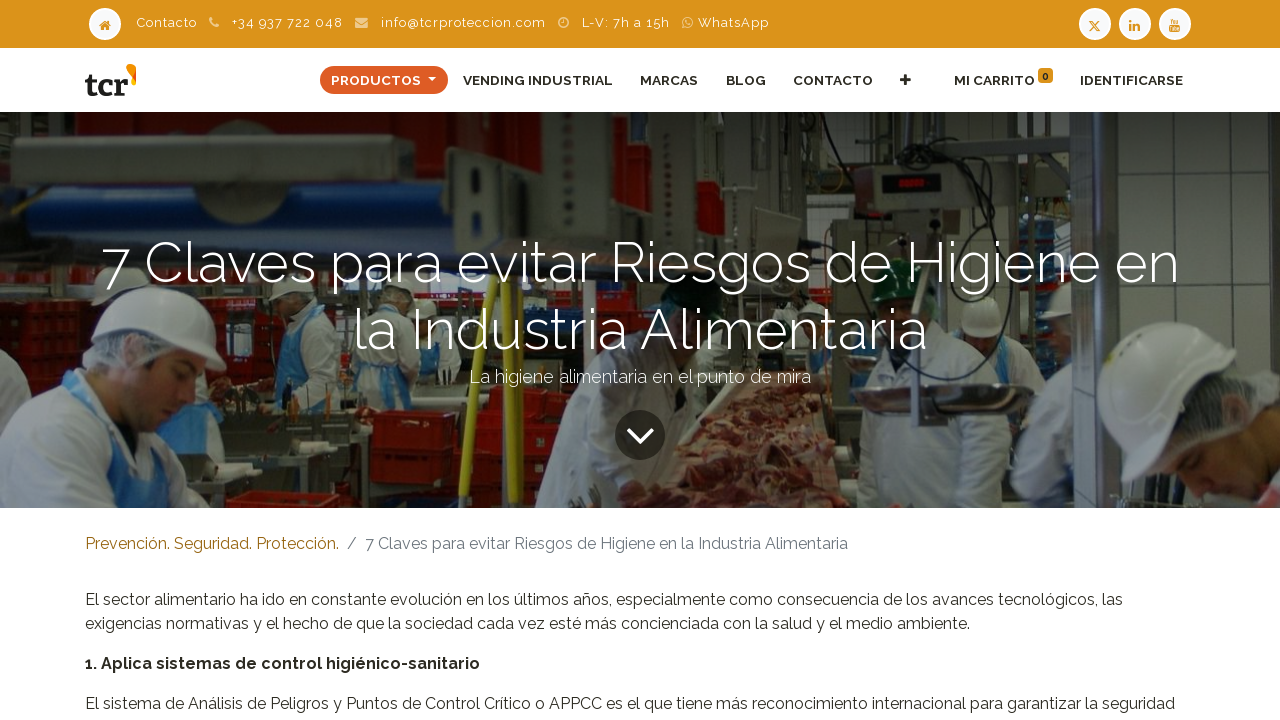

--- FILE ---
content_type: text/html; charset=utf-8
request_url: https://www.tcrproteccion.com/blog/prevencion-seguridad-proteccion-1/7-claves-para-evitar-riesgos-de-higiene-en-la-industria-alimentaria-9
body_size: 10253
content:
<!DOCTYPE html>
        <html lang="es-ES" data-website-id="1" data-main-object="blog.post(9,)" data-oe-company-name="Trapos y Cabos Rubí S.L." data-add2cart-redirect="1">
    <head>
                <meta charset="utf-8"/>
                <meta http-equiv="X-UA-Compatible" content="IE=edge,chrome=1"/>
            <meta name="viewport" content="width=device-width, initial-scale=1"/>
                <script type="text/javascript">(function(w,d,s,l,i){w[l]=w[l]||[];w[l].push({'gtm.start':
                    new Date().getTime(),event:'gtm.js'});var f=d.getElementsByTagName(s)[0],
                    j=d.createElement(s),dl=l!='dataLayer'?'&l='+l:'';j.async=true;j.src=
                    'https://www.googletagmanager.com/gtm.js?id='+i+dl;f.parentNode.insertBefore(j,f);
                    })(window,document,'script','dataLayer','GTM-552TFHW');
                </script>
        <meta name="generator" content="Odoo"/>
        <meta name="description" content="La higiene alimentaria en el punto de mira"/>
                        <meta property="og:type" content="article"/>
                        <meta property="og:title" content="7 Claves para evitar Riesgos de Higiene en la Industria Alimentaria"/>
                        <meta property="og:site_name" content="TCR Trabaja sin riesgos"/>
                        <meta property="og:url" content="https://www.tcrproteccion.com/blog/prevencion-seguridad-proteccion-1/7-claves-para-evitar-riesgos-de-higiene-en-la-industria-alimentaria-9"/>
                        <meta property="og:image" content="https://www.tcrproteccion.com/web/image/69567/epis-proteccion-industria-alimentaria.jpg?access_token=13ccaa30-5df3-4e24-bf65-bf6811710a0a"/>
                        <meta property="og:description" content="La higiene alimentaria en el punto de mira"/>
                        <meta property="article:published_time" content="2020-09-16 06:56:26"/>
                        <meta property="article:modified_time" content="2023-10-02 14:42:59.365358"/>
                            <meta property="article:tag" content="industria alimentaria"/>
                            <meta property="article:tag" content="riesgos alimentarios"/>
                            <meta property="article:tag" content="riesgos laborales"/>
                    <meta name="twitter:card" content="summary_large_image"/>
                    <meta name="twitter:title" content="7 Claves para evitar Riesgos de Higiene en la Industria Alimentaria"/>
                    <meta name="twitter:image" content="https://www.tcrproteccion.com/web/image/69567/epis-proteccion-industria-alimentaria.jpg?access_token=13ccaa30-5df3-4e24-bf65-bf6811710a0a"/>
                    <meta name="twitter:site" content="@TCR_proteccion"/>
                    <meta name="twitter:description" content="La higiene alimentaria en el punto de mira"/>
                <link rel="alternate" hreflang="ca" href="https://www.tcrproteccion.com/ca_ES/blog/prevencio-seguretat-proteccio-1/7-claves-para-evitar-riesgos-de-higiene-en-la-industria-alimentaria-9"/>
                <link rel="alternate" hreflang="es" href="https://www.tcrproteccion.com/blog/prevencion-seguridad-proteccion-1/7-claves-para-evitar-riesgos-de-higiene-en-la-industria-alimentaria-9"/>
                <link rel="alternate" hreflang="x-default" href="https://www.tcrproteccion.com/blog/prevencion-seguridad-proteccion-1/7-claves-para-evitar-riesgos-de-higiene-en-la-industria-alimentaria-9"/>
        <link rel="canonical" href="https://www.tcrproteccion.com/blog/prevencion-seguridad-proteccion-1/7-claves-para-evitar-riesgos-de-higiene-en-la-industria-alimentaria-9"/>
        <link rel="preconnect" href="https://fonts.gstatic.com/" crossorigin=""/>
                <title> 7 Claves para evitar Riesgos de Higiene en la Industria Alimentaria | TCR Trabaja sin riesgos </title>
                <link type="image/x-icon" rel="shortcut icon" href="/web/image/website/1/favicon?unique=280c002"/>
            <link rel="preload" href="/web/static/lib/fontawesome/fonts/fontawesome-webfont.woff2?v=4.7.0" as="font" crossorigin=""/>
            <link type="text/css" rel="stylesheet" href="/web/assets/1266785-96daaf2/1/web.assets_common.min.css" data-asset-bundle="web.assets_common" data-asset-version="96daaf2"/>
            <link type="text/css" rel="stylesheet" href="/web/assets/1266772-1a8c047/1/web.assets_frontend.min.css" data-asset-bundle="web.assets_frontend" data-asset-version="1a8c047"/>
                <script id="web.layout.odooscript" type="text/javascript">
                    var odoo = {
                        csrf_token: "970012485e4b4ca05e36df486c9576009a65aa10o1800268708",
                        debug: "",
                    };
                </script>
            <script type="text/javascript">
                odoo.__session_info__ = {"is_admin": false, "is_system": false, "is_website_user": true, "user_id": false, "is_frontend": true, "profile_session": null, "profile_collectors": null, "profile_params": null, "show_effect": false, "translationURL": "/website/translations", "cache_hashes": {"translations": "50e1f2b391d1a87d913d889abcd0fa66f9d1d3dd"}, "lang_url_code": "es", "geoip_country_code": null};
                if (!/(^|;\s)tz=/.test(document.cookie)) {
                    const userTZ = Intl.DateTimeFormat().resolvedOptions().timeZone;
                    document.cookie = `tz=${userTZ}; path=/`;
                }
            </script>
            <script defer="defer" type="text/javascript" src="/web/assets/1266773-aa15ecc/1/web.assets_common_minimal.min.js" data-asset-bundle="web.assets_common_minimal" data-asset-version="aa15ecc"></script>
            <script defer="defer" type="text/javascript" src="/web/assets/1266774-3b730f2/1/web.assets_frontend_minimal.min.js" data-asset-bundle="web.assets_frontend_minimal" data-asset-version="3b730f2"></script>
            <script defer="defer" type="text/javascript" data-src="/web/assets/1266775-b2c3941/1/web.assets_common_lazy.min.js" data-asset-bundle="web.assets_common_lazy" data-asset-version="b2c3941"></script>
            <script defer="defer" type="text/javascript" data-src="/web/assets/1266776-885ef51/1/web.assets_frontend_lazy.min.js" data-asset-bundle="web.assets_frontend_lazy" data-asset-version="885ef51"></script>
    </head>
            <body class="">
        <div id="wrapwrap" class="   ">
    <header id="top" data-anchor="true" data-name="Header" class="  o_header_fixed">
                    <div class="oe_structure oe_structure_solo" id="oe_structure_header_contact_1">
            <section class="s_text_block pt8 pb8 o_cc o_cc4" data-snippet="s_text_block" data-name="Text">
                <div class="container">
      <div class="row small">
        <div class="col-lg-12 d-flex">
          <ul id="contact" class="list-inline m-0 text-o-color-4">
            <li class="list-inline-item home d-none d-md-inline-block">
              ﻿<a href="/" class="text-o-color-1 header_contact_link" aria-label="Home">﻿
                <i class="fa fa-home rounded-circle" contenteditable="false">​</i>
              ﻿</a>﻿</li>
            <li class="list-inline-item d-none d-lg-inline-block">﻿<a href="/contactus">﻿Contacto﻿</a>﻿
            </li>
            <li class="list-inline-item d-none d-md-inline-block"><i class="fa fa-phone mr-2" contenteditable="false">​</i>
                                +34 937 722 048
                            </li>
            <li class="list-inline-item d-none d-md-inline-block"><i class="fa fa-envelope mr-2" contenteditable="false">​</i>
              ﻿<a href="mailto:info@tcrproteccion.com">﻿info@tcrproteccion.com﻿</a>﻿
            </li>
            <li class="list-inline-item d-none d-md-inline-block"><i class="fa fa-clock-o mr-2" contenteditable="false">​</i> L-V: 7h a 15h
                            </li>
            <li class="list-inline-item d-none d-md-inline-block">
              ﻿<a href="https://api.whatsapp.com/message/F4JZPQJSSFWQB1?autoload=1&amp;app_absent=0" target="_blank" title="WhatsApp TCR" aria-label="WhatsApp TCR">﻿<i class="fa fa-whatsapp" contenteditable="false">​</i> WhatsApp﻿</a>﻿
            </li>
          </ul>
          <div id="social" class="ml-auto">
            ﻿<a target="_blank" href="https://twitter.com/TCR_proteccion" aria-label="Twitter TCR" class="text-o-color-1 header_contact_link">﻿
              <i class="fa fa-twitter rounded-circle" contenteditable="false">​</i>
            ﻿</a>﻿﻿<a target="_blank" aria-label="LinkedIn TCR" href="https://linkedin.com/company/tcr-proteccion-riesgos-laborales" class="text-o-color-1 header_contact_link ml-1">﻿<i class="fa fa-linkedin rounded-circle" contenteditable="false">​</i>
            ﻿</a>﻿﻿<a target="_blank" aria-label="Youtube TCR" class="text-o-color-1 header_contact_link ml-1" href="https://www.youtube.com/channel/UC4OlPlPfso-zz4kR44PZHOA/featured?view_as=subscriber">﻿<i class="fa fa-youtube rounded-circle" contenteditable="false">​</i>
            ﻿</a>﻿</div>
        </div>
      </div>
    </div>
  </section>
        </div>
    <nav data-name="Navbar" class="navbar navbar-expand-lg navbar-light o_colored_level o_cc shadow-sm">
            <div id="top_menu_container" class="container">
    <a href="/" class="navbar-brand logo ">
            <span role="img" aria-label="Logo of TCR Trabaja sin riesgos" title="TCR Trabaja sin riesgos"><img src="/web/image/website/1/logo/TCR%20Trabaja%20sin%20riesgos?unique=280c002" class="img img-fluid" alt="TCR Trabaja sin riesgos" loading="lazy"/></span>
        </a>
    <button type="button" data-toggle="collapse" data-target="#top_menu_collapse" class="navbar-toggler ">
        <span class="navbar-toggler-icon o_not_editable"></span>
    </button>
                <div id="top_menu_collapse" class="collapse navbar-collapse ml-lg-3">
    <ul id="top_menu" role="menu" class="nav navbar-nav o_menu_loading ml-auto">
    <li class="nav-item dropdown  position-static">
        <a data-toggle="dropdown" href="#" class="nav-link dropdown-toggle o_mega_menu_toggle">
            <span>Productos</span>
        </a>
        <div data-name="Mega Menu" class="dropdown-menu o_mega_menu dropdown-menu-right"><div><section class="s_text_image bg-white oe_custom_bg pb0 pt0" data-name="Text - Image">
        <div class="container">
            <div class="row align-items-center"><div class="pb0 pt0 offset-lg-2 col-lg-7"><h2 class="pb0 pt0" style="text-align: left;"><font style="font-size: 36px;"><br></font></h2><h2 class="pb0 pt8" style="text-align: left;"><span data-oe-model="website.menu" data-oe-translation-id="38041584" data-oe-translation-state="to_translate"><span data-oe-model="website.menu" data-oe-translation-id="38040747" data-oe-translation-state="to_translate"><font style="font-size: 36px;">Todo nuestro catálogo</font></span></span></h2><h2 class="pb0" style="text-align: left;"><span style="font-size: 36px;"><a href="/shop" class="bg-o-color-1 rounded-circle btn" data-original-title="" title="" aria-describedby="tooltip287485"><span data-oe-model="website.menu" data-oe-translation-id="38041581" data-oe-translation-state="to_translate"><span data-oe-model="website.menu" data-oe-translation-id="38040741" data-oe-translation-state="to_translate">TIENDA ONLINE</span></span></a> <span data-oe-model="website.menu" data-oe-translation-id="38041575" data-oe-translation-state="to_translate"><span data-oe-model="website.menu" data-oe-translation-id="38040744" data-oe-translation-state="to_translate">|</span></span> <a href="https://www.tcrproteccion.com/shop/category/novedades-outlet-6" class="rounded-circle bg-o-color-2 btn" data-original-title="" title="" aria-describedby="tooltip883338"><span data-oe-model="website.menu" data-oe-translation-id="38041578" data-oe-translation-state="to_translate"><span data-oe-model="website.menu" data-oe-translation-id="38040750" data-oe-translation-state="to_translate">OUTLET</span></span></a></span></h2><p><br></p></div></div>
        </div>
    </section>
<section class="s_product_category py-4 bg-white oe_custom_bg pt0" data-name="Product Category"><div class="js_product_category col-12"></div></section></div>
</div>
    </li>
    <li role="presentation" class="nav-item">
        <a role="menuitem" href="/vending-industrial-maquina-expendedora-epis" class="nav-link ">
            <span>Vending Industrial</span>
        </a>
    </li>
    <li role="presentation" class="nav-item">
        <a role="menuitem" href="/page/product_brands" class="nav-link ">
            <span>Marcas</span>
        </a>
    </li>
    <li role="presentation" class="nav-item">
        <a role="menuitem" href="/blog/" class="nav-link ">
            <span>Blog</span>
        </a>
    </li>
    <li role="presentation" class="nav-item">
        <a role="menuitem" href="/contactus" class="nav-link ">
            <span>Contacto</span>
        </a>
    </li>
    <li role="presentation" class="nav-item">
        <a role="menuitem" href="/ropa-laboral-personalizada-transfer-bordado" class="nav-link ">
            <span>Ropa personalizada</span>
        </a>
    </li>
    <li role="presentation" class="nav-item">
        <a role="menuitem" href="/gafas-graduadas" class="nav-link ">
            <span>Gafas graduadas</span>
        </a>
    </li>
    <li role="presentation" class="nav-item">
        <a role="menuitem" href="/page/faqs-preguntas-frecuentes" class="nav-link ">
            <span>Preguntes freqüents</span>
        </a>
    </li>
    <li role="presentation" class="nav-item">
        <a role="menuitem" href="/condiciones-generales" class="nav-link ">
            <span>Condiciones generales</span>
        </a>
    </li>
    <li role="presentation" class="nav-item">
        <a role="menuitem" href="/terminos-condiciones" class="nav-link ">
            <span>Términos y políticas</span>
        </a>
    </li>
        <li class="nav-item ml-lg-3 divider d-none"></li> 
        <li class="o_wsale_my_cart align-self-md-start  nav-item ml-lg-3">
            <a href="/shop/cart" class="nav-link">
                <span>Mi carrito</span>
                <sup class="my_cart_quantity badge badge-primary" data-order-id="">0</sup>
            </a>
        </li>
        <li class="o_wsale_my_wish d-none nav-item ml-lg-3 o_wsale_my_wish_hide_empty">
            <a href="/shop/wishlist" class="nav-link">
                <i class="fa fa-1x fa-heart"></i>
                <sup class="my_wish_quantity o_animate_blink badge badge-primary">0</sup>
            </a>
        </li>
            <li class="nav-item ml-lg-auto o_no_autohide_item">
                <a href="/web/login" class="nav-link">Identificarse</a>
            </li>
    </ul>
                </div>
            </div>
    </nav>
    </header>
                <main>
        <div id="wrap" class="js_blog website_blog">
        <section id="o_wblog_post_top">
            <div id="title" class="blog_header">
  <div data-name="Portada de publicación de blog" data-use_size="True" data-use_filters="True" class="o_record_cover_container d-flex flex-column h-100 o_colored_level o_cc o_cc3 cover_narrow cover_mid o_record_has_cover  o_wblog_post_page_cover">
    <div style="background-image: url(/web/image/69567/epis-proteccion-industria-alimentaria.jpg?access_token=13ccaa30-5df3-4e24-bf65-bf6811710a0a);" class="o_record_cover_component o_record_cover_image o_we_snippet_autofocus"></div>
    <div class="o_record_cover_component o_record_cover_filter oe_black" style="opacity: 0.4;"></div>
                    <div class="container text-center position-relative h-100 d-flex flex-column flex-grow-1 justify-content-around">
                        <div class="o_wblog_post_title  js_comment">
                            <div id="o_wblog_post_name" class="o_editable_no_shadow" data-oe-expression="blog_post.name" placeholder="Título de la entrada del blog" data-blog-id="9">7 Claves para evitar Riesgos de Higiene en la Industria Alimentaria</div>
                            <div id="o_wblog_post_subtitle" class="o_editable_no_shadow" placeholder="Subtítulo">La higiene alimentaria en el punto de mira</div>
                        </div>
                        <a id="o_wblog_post_content_jump" href="#o_wblog_post_main" class="css_editable_mode_hidden justify-content-center align-items-center rounded-circle mx-auto mb-5 text-decoration-none">
                            <i class="fa fa-angle-down fa-3x text-white" aria-label="To blog content" title="To blog content"></i>
                        </a>
                    </div>
  </div>
            </div>
        </section>
        <section id="o_wblog_post_main" class="container pt-4 pb-5 ">
            <div class="">
                <div class="d-flex flex-column flex-lg-row">
                    <div id="o_wblog_post_content" class=" ">
    <nav aria-label="barra de migas" class="breadcrumb flex-nowrap py-0 px-0 css_editable_mode_hidden mb-3 bg-transparent">
        <li class="breadcrumb-item">
            <a href="/blog/prevencion-seguridad-proteccion-1">Prevención. Seguridad. Protección.</a>
        </li>
        <li class="breadcrumb-item text-truncate active"><span>7 Claves para evitar Riesgos de Higiene en la Industria Alimentaria</span></li>
    </nav>
    <div data-editor-message="ESCRIBA AQUÍ O ARRASTRE BLOQUES DE CREACIÓN" class="o_wblog_post_content_field  js_comment "><section class="s_text_block mt0">
                <div class="container">
                    <div class="row">
                        <div class="mt16 mb0 col-xl-12">
                            <p>El sector alimentario ha ido en constante evolución en los últimos años, especialmente como consecuencia de los avances tecnológicos, las exigencias normativas y el hecho de que la sociedad cada vez esté más concienciada con la salud y el medio ambiente.</p><p><b>1. Aplica sistemas de control higiénico-sanitario</b></p><p>El sistema de Análisis de Peligros y Puntos de Control Crítico o APPCC es el que tiene más reconocimiento internacional para garantizar la seguridad en las empresas de alimentación. Sus principales pasos incluyen formar el equipo de trabajo, describir los productos, identificar qué uso debe tener dicho producto para los consumidores, realizar el análisis de peligros asociados a la producción, utilizar equipamiento y vestuario adecuado y establecer medidas preventivas, entre otros. En los siguientes puntos abordaremos algunos de los asuntos que incluye un buen sistema APPCC.</p><p><b>2. Revisa la higiene y desinfección de las instalaciones y utensilios</b></p><p>Es importante que todos los elementos utilizados en el proceso de tu empresa cumplan con la normativa de higiene y seguridad, tanto para proteger a los trabajadores como para garantizar la calidad de los productos finales.</p><p>Una buena higiene industrial comienza con la elección de una buena estructura, libre de inundaciones, plagas, gases tóxicos, humo, luz excesiva o radiaciones. También es fundamental el uso de una buena agua, potable y con la temperatura adecuada. En cuanto a los materiales, deben estar libres de sustancias tóxicas, y además es importante que no tengan corrosiones, grietas ni restos de olores de ningún tipo.</p><p><b>3. Establece una secuencia de realización de operaciones de limpieza</b></p><p>Fases aconsejables: </p><ul><li><p>Preparación del entorno</p></li><li><p>Pre limpieza</p></li><li><p>Limpieza principal</p></li><li><p>Enjuagado</p></li><li><p>Desinfección</p></li><li><p>Enjuagado final</p></li><li><p>Secado</p></li></ul><p>Depende de cada necesidad concreta y el proceso del que se trate, pero en general se trata de tener un protocolo claro para que todos los trabajadores sigan ese procedimiento.</p><p><b>4. Garantiza la calidad de las materias primas</b></p><p>No serviría de nada controlar todo el proceso y las instalaciones si la materia prima alimentaria no cumple los mínimos requisitos de calidad y seguridad. Debe prevenirse la contaminación cruzada, y los alimentos deben pasar por un ensayo de laboratorio para asegurar que están libres de parásitos o sustancias tóxicas de cualquier tipo. Es fundamental comprobar el origen y sus certificados de calidad. Además, el transporte debe realizarse en un vehículo autorizado por un organismo competente.</p><p><b>5. Control de plagas</b></p><p>Toda medida es poca si no logra evitar alguna plaga, pues esto pone en riesgo los alimentos y también a los trabajadores. Para garantizar un buen entorno laboral y la seguridad alimentaria necesaria es indispensable controlar las plagas con las medidas precisas. Lo mejor es contratar una empresa de control de plagas, con el personal cualificado y certificado, así como productos biocidas autorizados por el Ministerio de Sanidad.</p><p><b>6. Ten en cuenta los alérgenos, especialmente los siete principales</b></p><p>Cada vez más consumidores tienen en cuenta este aspecto, que también puede afectar a los trabajadores en el proceso. Es importante garantizar la limpieza total de todos los utensilios para que no queden restos de ningún tipo. Los principales son los siguientes: leche de vaca, huevo, cereales, marisco, pescado, frutos secos y soja.</p><p><b>7. Realiza planes de formación continua</b></p><p>Más allá de contratar a un personal cualificado en cuanto a la técnica y también los aspectos relativos a la higiene y seguridad alimentaria, es importante garantizar una formación constante, para que los empleados conozcan las nuevas normativas, recuerden la importancia de esos aspectos y amplíen sus conocimientos en todo lo referente a seguridad e higiene.</p><p>-</p><p>¿Quieres conocer nuestros productos de higiene alimentaria? En la <a href="https://www.tcrproteccion.com/">web</a> encontrarás <a href="https://www.tcrproteccion.com/shop/category/higiene-panos-tecnicos-86">paños técnicos</a>, <a href="https://www.tcrproteccion.com/shop/category/covid-19-geles-y-desinfectantes-134" data-original-title="" title="" aria-describedby="tooltip828850">jabones</a>, <a href="https://www.tcrproteccion.com/shop/category/covid-19-127" data-original-title="" title="">protección frente a la covid-19</a>, <a href="https://www.tcrproteccion.com/shop/category/equipos-de-proteccion-manos-y-brazos-guantes-desechables-40">guantes desechables</a> y otros elementos clave en el proceso de limpieza y producción industrial alimentaria.</p>
                        </div>
                    </div>
                </div>
            </section>
</div>
    <div class="css_editable_mode_hidden text-muted">
        <div>#
                <a class="badge border mr-1 post_link" href="/blog/prevencion-seguridad-proteccion-1/tag/industria-alimentaria-20">industria alimentaria</a>
                <a class="badge border mr-1 post_link" href="/blog/prevencion-seguridad-proteccion-1/tag/riesgos-alimentarios-21">riesgos alimentarios</a>
                <a class="badge border mr-1 post_link" href="/blog/prevencion-seguridad-proteccion-1/tag/riesgos-laborales-18">riesgos laborales</a>
        </div>
    </div>
                    </div>
                </div>
            </div>
        </section>
        <section id="o_wblog_post_footer">
        <div class="mt-5">
                <div id="o_wblog_next_container" class="d-flex flex-column">
  <div data-name="Cubrir" data-use_filters="True" class="o_record_cover_container d-flex flex-column h-100 o_colored_level o_cc o_cc3   o_wblog_post_page_cover o_wblog_post_page_cover_footer o_record_has_cover">
    <div style="background-image: url(/web/image/459837/equipos-proteccion-individual-sip-sioen-sector-forestal-asturforesta-XI-500px.jpg?access_token=d32065a8-f501-4634-9a23-e989acb0604d);" class="o_record_cover_component o_record_cover_image "></div>
    <div class="o_record_cover_component o_record_cover_filter oe_black" style="opacity: 0.4;"></div>
                        <a id="o_wblog_next_post_info" class="d-none" data-size="cover_narrow cover_mid o_record_has_cover" data-url="/blog/prevencion-seguridad-proteccion-1/feria-internacional-asturforesta-xi-8?anim"></a>
                        <div class="container text-center position-relative h-100 d-flex flex-column flex-grow-1 justify-content-around">
                            <div class="o_wblog_post_title">
                                <div id="o_wblog_post_name" placeholder="Título de la entrada del blog" data-blog-id="8">Feria internacional ASTURFORESTA XI</div>
                                <div id="o_wblog_post_subtitle" placeholder="Subtítulo">Equipos de protección para el sector forestal</div>
                            </div>
                            <div class="o_wblog_toggle ">
                                <span class="h4 d-inline-block py-1 px-2 rounded-sm text-white">
                                    <i class="fa fa-angle-right fa-3x text-white" aria-label="Read next" title="Read Next"></i>
                                </span>
                            </div>
                            <div class="o_wblog_next_loader o_wblog_toggle justify-content-center align-items-center mx-auto position-relative d-none">
                                <div class="rounded-circle bg-black-50"></div>
                            </div>
                        </div>
  </div>
                </div>
        </div>
    </section>
            <div class="oe_structure oe_empty oe_structure_not_nearest" id="oe_structure_blog_footer" data-editor-sub-message="Visible en todas las páginas de los blogs"></div>
        </div>
                </main>
                <footer id="bottom" data-anchor="true" data-name="Footer" class="o_footer o_colored_level o_cc ">
    <div id="footer" class="oe_structure oe_structure_solo">
      <div class="container" style="background-image: none;">
        <div class="row">
          <div class="col-lg-3">
            <p class="h4">
              <b>CATEGORÍAS<br/></b>
            </p>
            <ul class="list-unstyled" id="products">
              <li>
                ﻿<a class="text-white" href="/" data-original-title="" title="">﻿<span data-o-link-zws="start">​</span>Página inicial﻿</a>﻿
                <br/>
              </li>
              <li>
                ﻿<a class="text-white" href="/shop" data-original-title="" title="">﻿<span data-o-link-zws="start">​</span>Tienda
                                            online epis﻿</a>﻿
              </li>
              <li>
                ﻿<a class="text-white" href="/shop/category/equipos-de-proteccion-1" data-original-title="equipos de proteccion individual" title="equipos de proteccion individual">﻿<span data-o-link-zws="start">​</span>Equipos de
                                            protección﻿</a>﻿
              </li>
              <li>
                ﻿<a class="text-white" href="/shop/category/vestuario-laboral-3" data-original-title="vestuario laboral multinorma" title="ropa de trabajo y uniformidad corporativa">﻿<span data-o-link-zws="start">​</span>Vestuario
                                            laboral﻿</a>﻿
              </li>
              <li>
                ﻿<a class="text-white" href="/shop/category/higiene-mantenimiento-4" data-original-title="suministro de productos higiene limpieza" title="productos de higiene y limpieza">﻿<span data-o-link-zws="start">​</span>Higiene y
                                            mantenimiento﻿</a>﻿
              </li>
              <li>
                ﻿<a class="text-white" href="/shop/category/ergonomia-5" data-original-title="ergonomia suelos industriales y alfombras antifatiga" title="suelos y alfombras antifatiga">﻿<span data-o-link-zws="start">​</span>Protección
                                            ergonómica﻿</a>﻿
              </li>
              <li>
                ﻿<a class="text-white" href="/vending-industrial-maquina-expendedora-epis" data-original-title="maquinas expendedoras epis" title="vending industrial epis" aria-describedby="tooltip688063">﻿<span data-o-link-zws="start">​</span>Vending industrial epis﻿</a>﻿
              </li>
              <li>
                ﻿<a class="text-white" href="/page/product_brands" data-original-title="distribuidor españa sioen upower ansell lebon molinel" title="marcas epis vestuario laboral">﻿<span data-o-link-zws="start">​</span>Nuestras MARCAS﻿</a>﻿
              </li>
              <li data-original-title="" title="" aria-describedby="tooltip733126">
                ﻿<a class="text-white" href="/ropa-laboral-personalizada-transfer-bordado" data-original-title="vestuario laboral con logotipo transfer" title="ropa laboral corporativa">﻿<span data-o-link-zws="start">​</span>Vestuario personalizado﻿</a>﻿
              </li>
              <li>﻿<a class="text-white" href="/shop/category/outlet-6" data-original-title="outlet liquidacion epis vestuario laboral" title="outlet epis vestuario laboral">﻿<span data-o-link-zws="start">​</span><span class="fa fa-forward fa-1x" data-original-title="" title="" contenteditable="false">​</span>OUTLET﻿</a>﻿<span class="fa fa-backward" contenteditable="false">​</span>&nbsp;</li>
              <li>
                <br/>
              </li>
              <li>
                <a href="https://recognition.ecovadis.com/jXsI98AsDkqW_NZMbSZCQg" target="_blank">
                  <img class="img-fluid o_we_custom_image" src="/web/image/1257133-7905856b/medal.png" alt="" data-original-id="1257133" data-original-src="/web/image/1257133-7905856b/medal.png" data-mimetype="image/png" data-original-title="" title="" aria-describedby="tooltip515759" style="width: 50% !important;" loading="lazy"/>
                </a>
                <br/>
              </li>
              <li>
                <br/>
              </li>
              <li>
                <p class="text-white h4">
                  <b>FORMAS DE PAGO</b>
                </p>
              </li>
              <li><img class="img-fluid o_we_custom_image float-left" src="/theme_tcr/static/src/img/Formas%20de%20pago.png" data-original-title="" title="" alt="" aria-describedby="tooltip269913" style="width: 50%;" loading="lazy"/>&nbsp;﻿<a href="/shop/category/outlet-6" data-original-title="outlet liquidacion epis vestuario laboral" title="outlet epis vestuario laboral">﻿<br data-original-title="" title="" aria-describedby="tooltip894682"/></a>﻿</li>
            </ul>
            <p>
                                </p>
          </div>
          <div class="col-lg-3" id="connect" data-original-title="" title="" aria-describedby="tooltip658218">
            <p class="h4">
              <b>INFORMACIÓN</b>
            </p>
            <ul class="list-unstyled">
              <li>
                ﻿<a class="text-white" href="/contactus" data-original-title="" title="contactar con tcr proteccion trapos y cabos rubi sl">﻿<span data-o-link-zws="start">​</span>
                                            Contactar﻿</a>﻿
              </li>
              <li>
                ﻿<a class="text-white" href="/nosotros" data-original-title="" title="sobre tcr proteccion trapos y cabos rubi sl">﻿<span data-o-link-zws="start">​</span>Sobre
                                            nosotros﻿</a>﻿
              </li>
              <li>
                ﻿<a class="text-white" href="/blog/prevencion-seguridad-proteccion-ergonomia-higiene-1" data-original-title="" title="blog noticias prevencion riesgos laborales proteccion seguridad epis">﻿<span data-o-link-zws="start">​</span>Blog
                                            y noticias﻿</a>﻿
              </li>
              <li>
                ﻿<a class="text-white" href="/page/faqs-preguntas-frecuentes" data-original-title="" title="preguntas frecuentes faqs sobre equipos de proteccion individual epis">﻿<span data-o-link-zws="start">​</span>Preguntas
                                            frecuentes﻿</a>﻿
              </li>
              <li>
                ﻿<a class="text-white" href="/condiciones-generales" data-original-title="" title="">﻿<span data-o-link-zws="start">​</span>Condiciones generales﻿</a>﻿
              </li>
              <li>
                ﻿<a class="text-white" href="/terminos-condiciones" data-original-title="" title="">﻿<span data-o-link-zws="start">​</span>Términos y políticas﻿</a>﻿
              </li>
              <li>
              </li>
            </ul>
            <ul class="list-unstyled">
              <li>
                <i class="fa fa-phone" data-original-title="" title="" aria-describedby="tooltip485576" contenteditable="false">​</i>
                <span class="o_force_ltr">+34 937 72 20 48</span>
              </li>
              <li>
                <i class="fa fa-envelope" contenteditable="false">​</i>
                <span>info@tcrproteccion.com</span>
                <br/>
                <br/>
              </li>
              <li>
                <a href="https://asepal.es/asociado/tcr-proteccion/" target="_blank" aria-label="Asepal" data-original-title="" title="">
                  <img class="img-fluid o_we_custom_image" src="/theme_tcr/static/src/img/asir%20sepal.png" data-original-title="" title="" alt="" aria-describedby="tooltip890523" loading="lazy"/>
                </a>
                <br/>
              </li>
            </ul>
            <p>
              ﻿<a class="btn btn-sm btn-link text-muted mr-4" href="https://twitter.com/TCR_proteccion" data-original-title="" title="" aria-describedby="tooltip64934">﻿
                <span data-o-link-zws="start">​</span>
                <i class="fa fa-2x fa-twitter text-epsilon" data-original-title="" title="" aria-describedby="tooltip263179" contenteditable="false">​</i>
              ﻿</a>﻿﻿<a class="btn-sm text-muted mr-4" href="https://linkedin.com/company/tcr-proteccion-riesgos-laborales">﻿<span data-o-link-zws="start">​</span>
                <i class="fa fa-2x fa-linkedin text-epsilon" data-original-title="" title="" aria-describedby="tooltip582028" contenteditable="false">​</i>
              ﻿</a>﻿﻿<a class="btn btn-sm btn-link text-muted" href="https://www.youtube.com/channel/UC4OlPlPfso-zz4kR44PZHOA/featured?view_as=subscriber">﻿<span data-o-link-zws="start">​</span>
                <i class="fa fa-2x fa-youtube-play text-epsilon" data-original-title="" title="" aria-describedby="tooltip115997" contenteditable="false">​</i>
              ﻿</a>﻿</p>
          </div>
          <div class="col-lg-5 offset-lg-1">
            <p class="h5">
              <span>Trapos y Cabos Rubí S.L.</span>
              <small>- ﻿<a href="/nosotros" data-original-title="" title="">﻿<span data-o-link-zws="start">​</span>Acerca de﻿</a>﻿</small>
            </p>
            <p style="text-align: justify;"><font style="font-size: 14px;">En&nbsp;</font>﻿<a href="https://www.tcrproteccion.com/">﻿<span data-o-link-zws="start">​</span>
                                        TCR PROTECCIÓN&nbsp;﻿</a>﻿
                                    &nbsp;s<font style="font-size: 14px;" data-original-title="" title="" aria-describedby="tooltip340940">omos fabricantes, desde hace más de
                                    30 años, de ﻿<a href="https://www.tcrproteccion.com/shop/category/higiene-mantenimiento-trapos-y-cabos-85" data-original-title="" title="">﻿<span data-o-link-zws="start">​</span>trapos
                                    de limpieza industrial﻿</a>﻿ 100% de algodón, reciclado y
                                    seleccionado a mano, empaquetado por kilos para suministro
                                    industrial. Además, nos dedicamos a la
                                    asesoría técnica, distribución y venta de ﻿<a href="https://www.tcrproteccion.com/shop/category/equipos-de-proteccion-1">﻿<span data-o-link-zws="start">​</span>equipos
                                    de protección individual﻿</a>﻿ para la prevención de riesgos
                                    laborales. Todos los artículos de
                                    seguridad que puedan ser necesarios en una industria: ﻿<a href="https://www.tcrproteccion.com/shop/category/equipos-de-proteccion-pies-y-piernas-12">﻿<span data-o-link-zws="start">​</span>calzado
                                    de seguridad﻿</a>﻿, ﻿<a href="https://www.tcrproteccion.com/shop/category/equipos-de-proteccion-manos-y-brazos-11">﻿<span data-o-link-zws="start">​</span>guantes
                                    de seguridad﻿</a>﻿, ﻿<a href="https://www.tcrproteccion.com/shop/category/equipos-de-proteccion-ocular-y-facial-15">﻿<span data-o-link-zws="start">​</span>gafas
                                    de protección﻿</a>﻿, ﻿<a href="https://www.tcrproteccion.com/shop/category/equipos-de-proteccion-vias-respiratorias-13">﻿<span data-o-link-zws="start">​</span>máscaras
                                    y mascarillas de protección respiratoria﻿</a>﻿, ﻿<a href="https://www.tcrproteccion.com/shop/category/equipos-de-proteccion-auditiva-14">﻿<span data-o-link-zws="start">​</span>protección
                                    auditiva﻿</a>﻿, ﻿<a href="https://www.tcrproteccion.com/shop?search=&amp;attrib=&amp;attrib=&amp;attrib=&amp;attrib=48-1759&amp;attrib=">﻿<span data-o-link-zws="start">​</span>epis
                                    de soldadura﻿</a>﻿,&nbsp;﻿<a href="https://www.tcrproteccion.com/shop/category/equipos-de-proteccion-cabeza-16">﻿<span data-o-link-zws="start">​</span>cascos
                                    de obra﻿</a>﻿&nbsp;y ﻿<a href="https://www.tcrproteccion.com/shop/category/equipos-de-proteccion-caidas-trabajos-en-altura-17">﻿<span data-o-link-zws="start">​</span>equipos
                                    anticaída﻿</a>﻿ entre otros. Además somos proveedores de ﻿<a href="https://www.tcrproteccion.com/shop/category/vestuario-laboral-vestuario-para-riesgos-especificos-58">﻿<span data-o-link-zws="start">​</span>vestuario
                                    técnico multinorma﻿</a>﻿, ﻿<a href="https://www.tcrproteccion.com/shop/category/vestuario-laboral-uniformidad-y-ropa-de-trabajo-57">﻿<span data-o-link-zws="start">​</span>ropa
                                    de trabajo ﻿</a>﻿﻿<a href="https://www.tcrproteccion.com/ropa-laboral-personalizada-transfer-bordado">﻿<span data-o-link-zws="start">​</span>corporativa
                                    con logotipo﻿</a>﻿ y uniformidad. Distribuimos ﻿<a href="https://www.tcrproteccion.com/shop/category/ergonomia-5" data-original-title="" title="" aria-describedby="tooltip678577">﻿<span data-o-link-zws="start">​</span>suelos y alfombras
                                    ergonómicas﻿</a>﻿ y productos de ﻿<a href="https://www.tcrproteccion.com/shop/category/higiene-mantenimiento-4">﻿<span data-o-link-zws="start">​</span>limpieza
                                    e higiene industrial﻿</a>﻿ como ﻿<a href="https://www.tcrproteccion.com/shop/category/higiene-mantenimiento-absorbentes-industriales-88">﻿<span data-o-link-zws="start">​</span>absorbentes
                                    industriales﻿</a>﻿ para suministros y colectividades. <b>Todo lo
                                    que necesitas en un sólo proveedor de confianza</b> B2B para el
                                    sector industrial de cualquier actividad.</font></p>
            <div class="input-group js_subscribe" data-list-id="4" data-subscribe="on">
              <input type="email" name="email" class="js_subscribe_email form-control" placeholder="su correo electrónico..."/>
              <span class="input-group-append">
                <a role="button" href="#" class="btn js_subscribe_btn o_default_snippet_text btn-primary" disabled="disabled">Suscribirse</a>
                <a role="button" href="#" class="btn js_subscribed_btn o_default_snippet_text btn-success d-none" disabled="disabled">Gracias</a>
              </span>
              <div class="alert alert-success d-none o_default_snippet_text" role="status">¡Gracias por su suscripción!</div>
            </div>
          </div>
        </div>
      </div>
    </div>
        <div id="o_footer_scrolltop_wrapper" class="container h-0 d-flex align-items-center justify-content-center">
            <a id="o_footer_scrolltop" role="button" href="#top" title="Desplácese hacia arriba" class="btn btn-primary rounded-circle d-flex align-items-center justify-content-center">
                <span class="fa fa-1x fa-chevron-up"></span>
            </a>
        </div>
  <div class="o_footer_copyright o_colored_level o_cc" data-name="Copyright">
                        <div class="container py-3">
                            <div class="row">
                                <div class="col-sm text-center text-sm-left text-muted">
                                    <span class="o_footer_copyright_name mr-2">Copyright © Trapos y Cabos Rubí S.L.</span>
        <div class="js_language_selector  dropup">
            <button type="button" data-toggle="dropdown" aria-haspopup="true" aria-expanded="true" class="btn btn-sm btn-outline-secondary border-0 dropdown-toggle ">
    <img class="o_lang_flag" src="/base/static/img/country_flags/es.png?height=25" loading="lazy"/>
    <span class="align-middle"> Español</span>
            </button>
            <div role="menu" class="dropdown-menu ">
                    <a href="/ca_ES/blog/prevencion-seguridad-proteccion-1/7-claves-para-evitar-riesgos-de-higiene-en-la-industria-alimentaria-9" class="dropdown-item js_change_lang " data-url_code="ca_ES">
    <img class="o_lang_flag" src="/base/static/img/country_flags/es.png?height=25" loading="lazy"/>
    <span> Català</span>
                    </a>
                    <a href="/blog/prevencion-seguridad-proteccion-1/7-claves-para-evitar-riesgos-de-higiene-en-la-industria-alimentaria-9" class="dropdown-item js_change_lang active" data-url_code="es">
    <img class="o_lang_flag" src="/base/static/img/country_flags/es.png?height=25" loading="lazy"/>
    <span> Español</span>
                    </a>
            </div>
        </div>
    </div>
                                <div class="col-sm text-center text-sm-right o_not_editable">
        <div class="o_brand_promotion"></div>
                                </div>
            <div class="col-sm text-center text-sm-right">
                <div class="row">
                    <div class="col-5 p-0 mt-0 float-left">
                        <a href="https://tree-nation.com/profile/impact/tcr-proteccion#co2" target="_blank" aria-label="Tree Nation">
                            <img src="https://tree-nation.com/images/tracking/label-co2-website-white-en.png" class="h-auto" style="width:157px;" alt="" loading="lazy"/>
                        </a>
                    </div>
                    <div class="col-7 p-0 float-left">
                        <p>Plantamos árboles para compensar las emisiones de CO2 de nuestra página
                            web.</p>
                    </div>
                </div>
            </div>
            <div class="d-none">
        <div id="wrap" class="js_blog website_blog">
        <section id="o_wblog_post_top">
            <div id="title" class="blog_header">
  <div data-name="Portada de publicación de blog" data-use_size="True" data-use_filters="True" class="o_record_cover_container d-flex flex-column h-100 o_colored_level o_cc o_cc3 cover_narrow cover_mid o_record_has_cover  o_wblog_post_page_cover">
    <div style="background-image: url(/web/image/69567/epis-proteccion-industria-alimentaria.jpg?access_token=13ccaa30-5df3-4e24-bf65-bf6811710a0a);" class="o_record_cover_component o_record_cover_image o_we_snippet_autofocus"></div>
    <div class="o_record_cover_component o_record_cover_filter oe_black" style="opacity: 0.4;"></div>
                    <div class="container text-center position-relative h-100 d-flex flex-column flex-grow-1 justify-content-around">
                        <div class="o_wblog_post_title  js_comment">
                            <div id="o_wblog_post_name" class="o_editable_no_shadow" data-oe-expression="blog_post.name" placeholder="Título de la entrada del blog" data-blog-id="9">7 Claves para evitar Riesgos de Higiene en la Industria Alimentaria</div>
                            <div id="o_wblog_post_subtitle" class="o_editable_no_shadow" placeholder="Subtítulo">La higiene alimentaria en el punto de mira</div>
                        </div>
                        <a id="o_wblog_post_content_jump" href="#o_wblog_post_main" class="css_editable_mode_hidden justify-content-center align-items-center rounded-circle mx-auto mb-5 text-decoration-none">
                            <i class="fa fa-angle-down fa-3x text-white" aria-label="To blog content" title="To blog content"></i>
                        </a>
                    </div>
  </div>
            </div>
        </section>
        <section id="o_wblog_post_main" class="container pt-4 pb-5 ">
            <div class="">
                <div class="d-flex flex-column flex-lg-row">
                    <div id="o_wblog_post_content" class=" ">
    <nav aria-label="barra de migas" class="breadcrumb flex-nowrap py-0 px-0 css_editable_mode_hidden mb-3 bg-transparent">
        <li class="breadcrumb-item">
            <a href="/blog/prevencion-seguridad-proteccion-1">Prevención. Seguridad. Protección.</a>
        </li>
        <li class="breadcrumb-item text-truncate active"><span>7 Claves para evitar Riesgos de Higiene en la Industria Alimentaria</span></li>
    </nav>
    <div data-editor-message="ESCRIBA AQUÍ O ARRASTRE BLOQUES DE CREACIÓN" class="o_wblog_post_content_field  js_comment "><section class="s_text_block mt0">
                <div class="container">
                    <div class="row">
                        <div class="mt16 mb0 col-xl-12">
                            <p>El sector alimentario ha ido en constante evolución en los últimos años, especialmente como consecuencia de los avances tecnológicos, las exigencias normativas y el hecho de que la sociedad cada vez esté más concienciada con la salud y el medio ambiente.</p><p><b>1. Aplica sistemas de control higiénico-sanitario</b></p><p>El sistema de Análisis de Peligros y Puntos de Control Crítico o APPCC es el que tiene más reconocimiento internacional para garantizar la seguridad en las empresas de alimentación. Sus principales pasos incluyen formar el equipo de trabajo, describir los productos, identificar qué uso debe tener dicho producto para los consumidores, realizar el análisis de peligros asociados a la producción, utilizar equipamiento y vestuario adecuado y establecer medidas preventivas, entre otros. En los siguientes puntos abordaremos algunos de los asuntos que incluye un buen sistema APPCC.</p><p><b>2. Revisa la higiene y desinfección de las instalaciones y utensilios</b></p><p>Es importante que todos los elementos utilizados en el proceso de tu empresa cumplan con la normativa de higiene y seguridad, tanto para proteger a los trabajadores como para garantizar la calidad de los productos finales.</p><p>Una buena higiene industrial comienza con la elección de una buena estructura, libre de inundaciones, plagas, gases tóxicos, humo, luz excesiva o radiaciones. También es fundamental el uso de una buena agua, potable y con la temperatura adecuada. En cuanto a los materiales, deben estar libres de sustancias tóxicas, y además es importante que no tengan corrosiones, grietas ni restos de olores de ningún tipo.</p><p><b>3. Establece una secuencia de realización de operaciones de limpieza</b></p><p>Fases aconsejables: </p><ul><li><p>Preparación del entorno</p></li><li><p>Pre limpieza</p></li><li><p>Limpieza principal</p></li><li><p>Enjuagado</p></li><li><p>Desinfección</p></li><li><p>Enjuagado final</p></li><li><p>Secado</p></li></ul><p>Depende de cada necesidad concreta y el proceso del que se trate, pero en general se trata de tener un protocolo claro para que todos los trabajadores sigan ese procedimiento.</p><p><b>4. Garantiza la calidad de las materias primas</b></p><p>No serviría de nada controlar todo el proceso y las instalaciones si la materia prima alimentaria no cumple los mínimos requisitos de calidad y seguridad. Debe prevenirse la contaminación cruzada, y los alimentos deben pasar por un ensayo de laboratorio para asegurar que están libres de parásitos o sustancias tóxicas de cualquier tipo. Es fundamental comprobar el origen y sus certificados de calidad. Además, el transporte debe realizarse en un vehículo autorizado por un organismo competente.</p><p><b>5. Control de plagas</b></p><p>Toda medida es poca si no logra evitar alguna plaga, pues esto pone en riesgo los alimentos y también a los trabajadores. Para garantizar un buen entorno laboral y la seguridad alimentaria necesaria es indispensable controlar las plagas con las medidas precisas. Lo mejor es contratar una empresa de control de plagas, con el personal cualificado y certificado, así como productos biocidas autorizados por el Ministerio de Sanidad.</p><p><b>6. Ten en cuenta los alérgenos, especialmente los siete principales</b></p><p>Cada vez más consumidores tienen en cuenta este aspecto, que también puede afectar a los trabajadores en el proceso. Es importante garantizar la limpieza total de todos los utensilios para que no queden restos de ningún tipo. Los principales son los siguientes: leche de vaca, huevo, cereales, marisco, pescado, frutos secos y soja.</p><p><b>7. Realiza planes de formación continua</b></p><p>Más allá de contratar a un personal cualificado en cuanto a la técnica y también los aspectos relativos a la higiene y seguridad alimentaria, es importante garantizar una formación constante, para que los empleados conozcan las nuevas normativas, recuerden la importancia de esos aspectos y amplíen sus conocimientos en todo lo referente a seguridad e higiene.</p><p>-</p><p>¿Quieres conocer nuestros productos de higiene alimentaria? En la <a href="https://www.tcrproteccion.com/">web</a> encontrarás <a href="https://www.tcrproteccion.com/shop/category/higiene-panos-tecnicos-86">paños técnicos</a>, <a href="https://www.tcrproteccion.com/shop/category/covid-19-geles-y-desinfectantes-134" data-original-title="" title="" aria-describedby="tooltip828850">jabones</a>, <a href="https://www.tcrproteccion.com/shop/category/covid-19-127" data-original-title="" title="">protección frente a la covid-19</a>, <a href="https://www.tcrproteccion.com/shop/category/equipos-de-proteccion-manos-y-brazos-guantes-desechables-40">guantes desechables</a> y otros elementos clave en el proceso de limpieza y producción industrial alimentaria.</p>
                        </div>
                    </div>
                </div>
            </section>
</div>
    <div class="css_editable_mode_hidden text-muted">
        <div>#
                <a class="badge border mr-1 post_link" href="/blog/prevencion-seguridad-proteccion-1/tag/industria-alimentaria-20">industria alimentaria</a>
                <a class="badge border mr-1 post_link" href="/blog/prevencion-seguridad-proteccion-1/tag/riesgos-alimentarios-21">riesgos alimentarios</a>
                <a class="badge border mr-1 post_link" href="/blog/prevencion-seguridad-proteccion-1/tag/riesgos-laborales-18">riesgos laborales</a>
        </div>
    </div>
                    </div>
                </div>
            </div>
        </section>
        <section id="o_wblog_post_footer">
        <div class="mt-5">
                <div id="o_wblog_next_container" class="d-flex flex-column">
  <div data-name="Cubrir" data-use_filters="True" class="o_record_cover_container d-flex flex-column h-100 o_colored_level o_cc o_cc3   o_wblog_post_page_cover o_wblog_post_page_cover_footer o_record_has_cover">
    <div style="background-image: url(/web/image/459837/equipos-proteccion-individual-sip-sioen-sector-forestal-asturforesta-XI-500px.jpg?access_token=d32065a8-f501-4634-9a23-e989acb0604d);" class="o_record_cover_component o_record_cover_image "></div>
    <div class="o_record_cover_component o_record_cover_filter oe_black" style="opacity: 0.4;"></div>
                        <a id="o_wblog_next_post_info" class="d-none" data-size="cover_narrow cover_mid o_record_has_cover" data-url="/blog/prevencion-seguridad-proteccion-1/feria-internacional-asturforesta-xi-8?anim"></a>
                        <div class="container text-center position-relative h-100 d-flex flex-column flex-grow-1 justify-content-around">
                            <div class="o_wblog_post_title">
                                <div id="o_wblog_post_name" placeholder="Título de la entrada del blog" data-blog-id="8">Feria internacional ASTURFORESTA XI</div>
                                <div id="o_wblog_post_subtitle" placeholder="Subtítulo">Equipos de protección para el sector forestal</div>
                            </div>
                            <div class="o_wblog_toggle ">
                                <span class="h4 d-inline-block py-1 px-2 rounded-sm text-white">
                                    <i class="fa fa-angle-right fa-3x text-white" aria-label="Read next" title="Read Next"></i>
                                </span>
                            </div>
                            <div class="o_wblog_next_loader o_wblog_toggle justify-content-center align-items-center mx-auto position-relative d-none">
                                <div class="rounded-circle bg-black-50"></div>
                            </div>
                        </div>
  </div>
                </div>
        </div>
    </section>
            <div class="oe_structure oe_empty oe_structure_not_nearest" id="oe_structure_blog_footer" data-editor-sub-message="Visible en todas las páginas de los blogs"></div>
        </div>
            </div>
                            </div>
                        </div>
                    </div>
                </footer>
    <div id="website_cookies_bar" class="s_popup o_snippet_invisible o_no_save d-none" data-name="Cookies Bar" data-vcss="001" data-invisible="1">
      <div class="modal modal_shown s_popup_bottom o_cookies_classic s_popup_no_backdrop" data-show-after="500" data-display="afterDelay" data-consents-duration="999" data-focus="false" data-backdrop="false" data-keyboard="false" tabindex="-1" role="dialog" style="display: none;" aria-hidden="true">
        <div class="modal-dialog d-flex s_popup_size_full">
          <div class="modal-content oe_structure">
            <section class="o_colored_level o_cc o_cc2 pt32 pb16">
              <div class="container">
                <div class="row">
                  <div class="col-12 text-center">
                    <p style="font-size: 18px;">
                            Esta página utiliza cookies para mejorar tu experiencia de usuario. ﻿<a href="/terminos-condiciones" class="alert-link">﻿Saber más﻿</a>﻿.
                        </p>
                  </div>
                  <div class="col-12 text-center">
                    ﻿<a href="#" class="js_close_popup btn btn-sm btn-primary rounded-circle mr-1 mb-2" role="button" style="outline: 0px; box-shadow: rgba(219, 147, 26, 0.5) 0px 0px 0px 0.2rem;">﻿RECHAZAR﻿</a>﻿
                    ﻿<a href="#" class="js_close_popup btn btn-sm btn-primary rounded-circle mr-1 mb-2" role="button" style="outline: 0px; box-shadow: rgba(219, 147, 26, 0.5) 0px 0px 0px 0.2rem;">﻿SOLO NECESARIAS﻿</a>﻿
                    ﻿<a href="#" class="js_close_popup btn btn-sm btn-primary rounded-circle mb-2" role="button" style="outline: 0px; box-shadow: rgba(219, 147, 26, 0.5) 0px 0px 0px 0.2rem;">﻿PERMITIR TODAS LAS COOKIES﻿</a>﻿
                  </div>
                </div>
              </div>
            </section>
          </div>
        </div>
      </div>
    </div>
            </div>
                <noscript>
                    <iframe height="0" width="0" style="display:none;visibility:hidden" src="https://www.googletagmanager.com/ns.html?id=GTM-552TFHW"></iframe>
                </noscript>
            <script id="tracking_code" async="1" src="https://www.googletagmanager.com/gtag/js?id=G-SPNWH6XF6T"></script>
            <script>
                window.dataLayer = window.dataLayer || [];
                function gtag(){dataLayer.push(arguments);}
                gtag('js', new Date());
                gtag('config', 'G-SPNWH6XF6T');
            </script>
    </body>
        </html>

--- FILE ---
content_type: application/javascript; charset=utf-8
request_url: https://www.tcrproteccion.com/web/webclient/locale/es_ES
body_size: 1031
content:
//! moment.js locale configuration
//! locale : Spanish [es]
//! author : Julio Napurí : https://github.com/julionc

;(function (global, factory) {
   typeof exports === 'object' && typeof module !== 'undefined'
       && typeof require === 'function' ? factory(require('../moment')) :
   typeof define === 'function' && define.amd ? define(['../moment'], factory) :
   factory(global.moment)
}(this, (function (moment) { 'use strict';
var monthsShortDot = 'ene._feb._mar._abr._may._jun._jul._ago._sep._oct._nov._dic.'.split('_'),
    monthsShort = 'ene_feb_mar_abr_may_jun_jul_ago_sep_oct_nov_dic'.split('_');

var monthsParse = [/^ene/i, /^feb/i, /^mar/i, /^abr/i, /^may/i, /^jun/i, /^jul/i, /^ago/i, /^sep/i, /^oct/i, /^nov/i, /^dic/i];
var monthsRegex = /^(enero|febrero|marzo|abril|mayo|junio|julio|agosto|septiembre|octubre|noviembre|diciembre|ene\.?|feb\.?|mar\.?|abr\.?|may\.?|jun\.?|jul\.?|ago\.?|sep\.?|oct\.?|nov\.?|dic\.?)/i;

var es = moment.defineLocale('es', {
    months : 'enero_febrero_marzo_abril_mayo_junio_julio_agosto_septiembre_octubre_noviembre_diciembre'.split('_'),
    monthsShort : function (m, format) {
        if (!m) {
            return monthsShortDot;
        } else if (/-MMM-/.test(format)) {
            return monthsShort[m.month()];
        } else {
            return monthsShortDot[m.month()];
        }
    },
    monthsRegex : monthsRegex,
    monthsShortRegex : monthsRegex,
    monthsStrictRegex : /^(enero|febrero|marzo|abril|mayo|junio|julio|agosto|septiembre|octubre|noviembre|diciembre)/i,
    monthsShortStrictRegex : /^(ene\.?|feb\.?|mar\.?|abr\.?|may\.?|jun\.?|jul\.?|ago\.?|sep\.?|oct\.?|nov\.?|dic\.?)/i,
    monthsParse : monthsParse,
    longMonthsParse : monthsParse,
    shortMonthsParse : monthsParse,
    weekdays : 'domingo_lunes_martes_miércoles_jueves_viernes_sábado'.split('_'),
    weekdaysShort : 'dom._lun._mar._mié._jue._vie._sáb.'.split('_'),
    weekdaysMin : 'do_lu_ma_mi_ju_vi_sá'.split('_'),
    weekdaysParseExact : true,
    longDateFormat : {
        LT : 'H:mm',
        LTS : 'H:mm:ss',
        L : 'DD/MM/YYYY',
        LL : 'D [de] MMMM [de] YYYY',
        LLL : 'D [de] MMMM [de] YYYY H:mm',
        LLLL : 'dddd, D [de] MMMM [de] YYYY H:mm'
    },
    calendar : {
        sameDay : function () {
            return '[hoy a la' + ((this.hours() !== 1) ? 's' : '') + '] LT';
        },
        nextDay : function () {
            return '[mañana a la' + ((this.hours() !== 1) ? 's' : '') + '] LT';
        },
        nextWeek : function () {
            return 'dddd [a la' + ((this.hours() !== 1) ? 's' : '') + '] LT';
        },
        lastDay : function () {
            return '[ayer a la' + ((this.hours() !== 1) ? 's' : '') + '] LT';
        },
        lastWeek : function () {
            return '[el] dddd [pasado a la' + ((this.hours() !== 1) ? 's' : '') + '] LT';
        },
        sameElse : 'L'
    },
    relativeTime : {
        future : 'en %s',
        past : 'hace %s',
        s : 'unos segundos',
        ss : '%d segundos',
        m : 'un minuto',
        mm : '%d minutos',
        h : 'una hora',
        hh : '%d horas',
        d : 'un día',
        dd : '%d días',
        M : 'un mes',
        MM : '%d meses',
        y : 'un año',
        yy : '%d años'
    },
    ordinalParse : /\d{1,2}º/,
    ordinal : '%dº',
    week : {
        dow : 1, // Monday is the first day of the week.
        doy : 4  // The week that contains Jan 4th is the first week of the year.
    }
});

return es;

})));


--- FILE ---
content_type: application/xml
request_url: https://www.tcrproteccion.com/website_sale_stock_provisioning_date/static/src/xml/website_sale_stock_product_availability.xml
body_size: 600
content:
<?xml version="1.0" encoding="UTF-8" ?>
<!-- Copyright 2020 Tecnativa - Ernesto Tejeda
     License AGPL-3.0 or later (https://www.gnu.org/licenses/agpl). -->
<templates>
    <t t-extend="website_sale_stock.product_availability">
        <t
            t-jquery="div[t-if='!allow_out_of_stock_order and show_availability and cart_qty']"
            t-operation="after"
        >
            <!-- If qty_available - outgoing_qty > 0 or show_next_provisioning_date
            is not checked, then provisioning_date is False -->
            <div
                t-if="provisioning_date"
                t-attf-class="availability_message_#{product_template} text-success mt16"
            >
                <span>
                    Next provisioning date: <t t-esc="provisioning_date" />
                </span>
            </div>
        </t>
    </t>
</templates>


--- FILE ---
content_type: application/xml
request_url: https://www.tcrproteccion.com/tcr_custom/static/src/xml/product_availability.xml
body_size: 363
content:
<?xml version="1.0" encoding="UTF-8" ?>
<!-- Copyright 2023 Tecnativa - Pilar Vargas
     License AGPL-3.0 or later (https://www.gnu.org/licenses/agpl). -->
<templates>
    <t t-extend="website_sale_stock.product_availability">
        <!-- Always display the default message "Out of stock" if no custom message is
            defined, whether the out-of-stock sale is blocked or not. -->
        <t t-jquery="div#out_of_stock_message" t-operation="replace">
            <div
                id="out_of_stock_message"
                t-if="free_qty lte 0 and !cart_qty"
                t-attf-class="availability_message_#{product_template}"
            >
                <t t-if='has_out_of_stock_message' t-out='out_of_stock_message' />
                <t t-else=''>Out of Stock</t>
            </div>
        </t>
        <t t-jquery="div#threshold_message" t-operation="replace">
            <!-- Replace the element with the id "threshold_message" to omit the word
                "Only" being displayed in the product availability on the product page.
                We can't make a better selection and thus we have to redo the condition
                in t-elif, as it can't be just put again in the replaced block: a missin
                t-if error will raise.
            -->
            <div
                id="threshold_message"
                t-if="show_availability and free_qty lte available_threshold and free_qty gt 0"
                t-attf-class="availability_message_#{product_template}"
            >
                <t t-esc='free_qty' /> <t t-esc="uom_name" /> left in stock.
            </div>
        </t>
    </t>
</templates>
